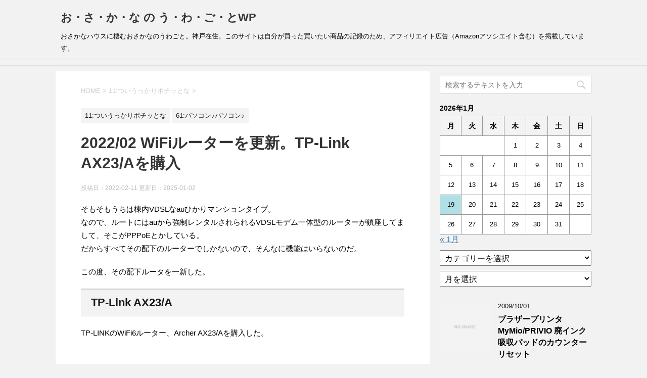

--- FILE ---
content_type: text/html; charset=UTF-8
request_url: https://osakanamanbow.work/?p=4443
body_size: 76334
content:
<!DOCTYPE html>
<!--[if lt IE 7]>
<html class="ie6" lang="ja"> <![endif]-->
<!--[if IE 7]>
<html class="i7" lang="ja"> <![endif]-->
<!--[if IE 8]>
<html class="ie" lang="ja"> <![endif]-->
<!--[if gt IE 8]><!-->
<html lang="ja">
	<!--<![endif]-->
	<head prefix="og: http://ogp.me/ns# fb: http://ogp.me/ns/fb# article: http://ogp.me/ns/article#">
		<meta charset="UTF-8" >
		<meta name="viewport" content="width=device-width,initial-scale=1.0,user-scalable=yes">
		<meta name="format-detection" content="telephone=no" >
		
		
		<link rel="alternate" type="application/rss+xml" title="お・さ・か・な の う・わ・ご・とWP RSS Feed" href="https://osakanamanbow.work/feed" />
		<link rel="pingback" href="https://osakanamanbow.work/xmlrpc.php" >
		<!--[if lt IE 9]>
		<script src="https://osakanamanbow.work/wp-content/themes/stinger8/js/html5shiv.js"></script>
		<![endif]-->
				<title>2022/02 WiFiルーターを更新。TP-Link AX23/Aを購入 &#8211; お・さ・か・な の う・わ・ご・とWP</title>
<meta name='robots' content='max-image-preview:large' />
<link rel='dns-prefetch' href='//ajax.googleapis.com' />
<link rel="alternate" title="oEmbed (JSON)" type="application/json+oembed" href="https://osakanamanbow.work/wp-json/oembed/1.0/embed?url=https%3A%2F%2Fosakanamanbow.work%2Farchives%2F4443" />
<link rel="alternate" title="oEmbed (XML)" type="text/xml+oembed" href="https://osakanamanbow.work/wp-json/oembed/1.0/embed?url=https%3A%2F%2Fosakanamanbow.work%2Farchives%2F4443&#038;format=xml" />
<style id='wp-img-auto-sizes-contain-inline-css' type='text/css'>
img:is([sizes=auto i],[sizes^="auto," i]){contain-intrinsic-size:3000px 1500px}
/*# sourceURL=wp-img-auto-sizes-contain-inline-css */
</style>
<style id='wp-emoji-styles-inline-css' type='text/css'>

	img.wp-smiley, img.emoji {
		display: inline !important;
		border: none !important;
		box-shadow: none !important;
		height: 1em !important;
		width: 1em !important;
		margin: 0 0.07em !important;
		vertical-align: -0.1em !important;
		background: none !important;
		padding: 0 !important;
	}
/*# sourceURL=wp-emoji-styles-inline-css */
</style>
<style id='wp-block-library-inline-css' type='text/css'>
:root{--wp-block-synced-color:#7a00df;--wp-block-synced-color--rgb:122,0,223;--wp-bound-block-color:var(--wp-block-synced-color);--wp-editor-canvas-background:#ddd;--wp-admin-theme-color:#007cba;--wp-admin-theme-color--rgb:0,124,186;--wp-admin-theme-color-darker-10:#006ba1;--wp-admin-theme-color-darker-10--rgb:0,107,160.5;--wp-admin-theme-color-darker-20:#005a87;--wp-admin-theme-color-darker-20--rgb:0,90,135;--wp-admin-border-width-focus:2px}@media (min-resolution:192dpi){:root{--wp-admin-border-width-focus:1.5px}}.wp-element-button{cursor:pointer}:root .has-very-light-gray-background-color{background-color:#eee}:root .has-very-dark-gray-background-color{background-color:#313131}:root .has-very-light-gray-color{color:#eee}:root .has-very-dark-gray-color{color:#313131}:root .has-vivid-green-cyan-to-vivid-cyan-blue-gradient-background{background:linear-gradient(135deg,#00d084,#0693e3)}:root .has-purple-crush-gradient-background{background:linear-gradient(135deg,#34e2e4,#4721fb 50%,#ab1dfe)}:root .has-hazy-dawn-gradient-background{background:linear-gradient(135deg,#faaca8,#dad0ec)}:root .has-subdued-olive-gradient-background{background:linear-gradient(135deg,#fafae1,#67a671)}:root .has-atomic-cream-gradient-background{background:linear-gradient(135deg,#fdd79a,#004a59)}:root .has-nightshade-gradient-background{background:linear-gradient(135deg,#330968,#31cdcf)}:root .has-midnight-gradient-background{background:linear-gradient(135deg,#020381,#2874fc)}:root{--wp--preset--font-size--normal:16px;--wp--preset--font-size--huge:42px}.has-regular-font-size{font-size:1em}.has-larger-font-size{font-size:2.625em}.has-normal-font-size{font-size:var(--wp--preset--font-size--normal)}.has-huge-font-size{font-size:var(--wp--preset--font-size--huge)}.has-text-align-center{text-align:center}.has-text-align-left{text-align:left}.has-text-align-right{text-align:right}.has-fit-text{white-space:nowrap!important}#end-resizable-editor-section{display:none}.aligncenter{clear:both}.items-justified-left{justify-content:flex-start}.items-justified-center{justify-content:center}.items-justified-right{justify-content:flex-end}.items-justified-space-between{justify-content:space-between}.screen-reader-text{border:0;clip-path:inset(50%);height:1px;margin:-1px;overflow:hidden;padding:0;position:absolute;width:1px;word-wrap:normal!important}.screen-reader-text:focus{background-color:#ddd;clip-path:none;color:#444;display:block;font-size:1em;height:auto;left:5px;line-height:normal;padding:15px 23px 14px;text-decoration:none;top:5px;width:auto;z-index:100000}html :where(.has-border-color){border-style:solid}html :where([style*=border-top-color]){border-top-style:solid}html :where([style*=border-right-color]){border-right-style:solid}html :where([style*=border-bottom-color]){border-bottom-style:solid}html :where([style*=border-left-color]){border-left-style:solid}html :where([style*=border-width]){border-style:solid}html :where([style*=border-top-width]){border-top-style:solid}html :where([style*=border-right-width]){border-right-style:solid}html :where([style*=border-bottom-width]){border-bottom-style:solid}html :where([style*=border-left-width]){border-left-style:solid}html :where(img[class*=wp-image-]){height:auto;max-width:100%}:where(figure){margin:0 0 1em}html :where(.is-position-sticky){--wp-admin--admin-bar--position-offset:var(--wp-admin--admin-bar--height,0px)}@media screen and (max-width:600px){html :where(.is-position-sticky){--wp-admin--admin-bar--position-offset:0px}}

/*# sourceURL=wp-block-library-inline-css */
</style><style id='wp-block-heading-inline-css' type='text/css'>
h1:where(.wp-block-heading).has-background,h2:where(.wp-block-heading).has-background,h3:where(.wp-block-heading).has-background,h4:where(.wp-block-heading).has-background,h5:where(.wp-block-heading).has-background,h6:where(.wp-block-heading).has-background{padding:1.25em 2.375em}h1.has-text-align-left[style*=writing-mode]:where([style*=vertical-lr]),h1.has-text-align-right[style*=writing-mode]:where([style*=vertical-rl]),h2.has-text-align-left[style*=writing-mode]:where([style*=vertical-lr]),h2.has-text-align-right[style*=writing-mode]:where([style*=vertical-rl]),h3.has-text-align-left[style*=writing-mode]:where([style*=vertical-lr]),h3.has-text-align-right[style*=writing-mode]:where([style*=vertical-rl]),h4.has-text-align-left[style*=writing-mode]:where([style*=vertical-lr]),h4.has-text-align-right[style*=writing-mode]:where([style*=vertical-rl]),h5.has-text-align-left[style*=writing-mode]:where([style*=vertical-lr]),h5.has-text-align-right[style*=writing-mode]:where([style*=vertical-rl]),h6.has-text-align-left[style*=writing-mode]:where([style*=vertical-lr]),h6.has-text-align-right[style*=writing-mode]:where([style*=vertical-rl]){rotate:180deg}
/*# sourceURL=https://osakanamanbow.work/wp-includes/blocks/heading/style.min.css */
</style>
<style id='wp-block-paragraph-inline-css' type='text/css'>
.is-small-text{font-size:.875em}.is-regular-text{font-size:1em}.is-large-text{font-size:2.25em}.is-larger-text{font-size:3em}.has-drop-cap:not(:focus):first-letter{float:left;font-size:8.4em;font-style:normal;font-weight:100;line-height:.68;margin:.05em .1em 0 0;text-transform:uppercase}body.rtl .has-drop-cap:not(:focus):first-letter{float:none;margin-left:.1em}p.has-drop-cap.has-background{overflow:hidden}:root :where(p.has-background){padding:1.25em 2.375em}:where(p.has-text-color:not(.has-link-color)) a{color:inherit}p.has-text-align-left[style*="writing-mode:vertical-lr"],p.has-text-align-right[style*="writing-mode:vertical-rl"]{rotate:180deg}
/*# sourceURL=https://osakanamanbow.work/wp-includes/blocks/paragraph/style.min.css */
</style>
<style id='global-styles-inline-css' type='text/css'>
:root{--wp--preset--aspect-ratio--square: 1;--wp--preset--aspect-ratio--4-3: 4/3;--wp--preset--aspect-ratio--3-4: 3/4;--wp--preset--aspect-ratio--3-2: 3/2;--wp--preset--aspect-ratio--2-3: 2/3;--wp--preset--aspect-ratio--16-9: 16/9;--wp--preset--aspect-ratio--9-16: 9/16;--wp--preset--color--black: #000000;--wp--preset--color--cyan-bluish-gray: #abb8c3;--wp--preset--color--white: #ffffff;--wp--preset--color--pale-pink: #f78da7;--wp--preset--color--vivid-red: #cf2e2e;--wp--preset--color--luminous-vivid-orange: #ff6900;--wp--preset--color--luminous-vivid-amber: #fcb900;--wp--preset--color--light-green-cyan: #7bdcb5;--wp--preset--color--vivid-green-cyan: #00d084;--wp--preset--color--pale-cyan-blue: #8ed1fc;--wp--preset--color--vivid-cyan-blue: #0693e3;--wp--preset--color--vivid-purple: #9b51e0;--wp--preset--gradient--vivid-cyan-blue-to-vivid-purple: linear-gradient(135deg,rgb(6,147,227) 0%,rgb(155,81,224) 100%);--wp--preset--gradient--light-green-cyan-to-vivid-green-cyan: linear-gradient(135deg,rgb(122,220,180) 0%,rgb(0,208,130) 100%);--wp--preset--gradient--luminous-vivid-amber-to-luminous-vivid-orange: linear-gradient(135deg,rgb(252,185,0) 0%,rgb(255,105,0) 100%);--wp--preset--gradient--luminous-vivid-orange-to-vivid-red: linear-gradient(135deg,rgb(255,105,0) 0%,rgb(207,46,46) 100%);--wp--preset--gradient--very-light-gray-to-cyan-bluish-gray: linear-gradient(135deg,rgb(238,238,238) 0%,rgb(169,184,195) 100%);--wp--preset--gradient--cool-to-warm-spectrum: linear-gradient(135deg,rgb(74,234,220) 0%,rgb(151,120,209) 20%,rgb(207,42,186) 40%,rgb(238,44,130) 60%,rgb(251,105,98) 80%,rgb(254,248,76) 100%);--wp--preset--gradient--blush-light-purple: linear-gradient(135deg,rgb(255,206,236) 0%,rgb(152,150,240) 100%);--wp--preset--gradient--blush-bordeaux: linear-gradient(135deg,rgb(254,205,165) 0%,rgb(254,45,45) 50%,rgb(107,0,62) 100%);--wp--preset--gradient--luminous-dusk: linear-gradient(135deg,rgb(255,203,112) 0%,rgb(199,81,192) 50%,rgb(65,88,208) 100%);--wp--preset--gradient--pale-ocean: linear-gradient(135deg,rgb(255,245,203) 0%,rgb(182,227,212) 50%,rgb(51,167,181) 100%);--wp--preset--gradient--electric-grass: linear-gradient(135deg,rgb(202,248,128) 0%,rgb(113,206,126) 100%);--wp--preset--gradient--midnight: linear-gradient(135deg,rgb(2,3,129) 0%,rgb(40,116,252) 100%);--wp--preset--font-size--small: 13px;--wp--preset--font-size--medium: 20px;--wp--preset--font-size--large: 36px;--wp--preset--font-size--x-large: 42px;--wp--preset--spacing--20: 0.44rem;--wp--preset--spacing--30: 0.67rem;--wp--preset--spacing--40: 1rem;--wp--preset--spacing--50: 1.5rem;--wp--preset--spacing--60: 2.25rem;--wp--preset--spacing--70: 3.38rem;--wp--preset--spacing--80: 5.06rem;--wp--preset--shadow--natural: 6px 6px 9px rgba(0, 0, 0, 0.2);--wp--preset--shadow--deep: 12px 12px 50px rgba(0, 0, 0, 0.4);--wp--preset--shadow--sharp: 6px 6px 0px rgba(0, 0, 0, 0.2);--wp--preset--shadow--outlined: 6px 6px 0px -3px rgb(255, 255, 255), 6px 6px rgb(0, 0, 0);--wp--preset--shadow--crisp: 6px 6px 0px rgb(0, 0, 0);}:where(.is-layout-flex){gap: 0.5em;}:where(.is-layout-grid){gap: 0.5em;}body .is-layout-flex{display: flex;}.is-layout-flex{flex-wrap: wrap;align-items: center;}.is-layout-flex > :is(*, div){margin: 0;}body .is-layout-grid{display: grid;}.is-layout-grid > :is(*, div){margin: 0;}:where(.wp-block-columns.is-layout-flex){gap: 2em;}:where(.wp-block-columns.is-layout-grid){gap: 2em;}:where(.wp-block-post-template.is-layout-flex){gap: 1.25em;}:where(.wp-block-post-template.is-layout-grid){gap: 1.25em;}.has-black-color{color: var(--wp--preset--color--black) !important;}.has-cyan-bluish-gray-color{color: var(--wp--preset--color--cyan-bluish-gray) !important;}.has-white-color{color: var(--wp--preset--color--white) !important;}.has-pale-pink-color{color: var(--wp--preset--color--pale-pink) !important;}.has-vivid-red-color{color: var(--wp--preset--color--vivid-red) !important;}.has-luminous-vivid-orange-color{color: var(--wp--preset--color--luminous-vivid-orange) !important;}.has-luminous-vivid-amber-color{color: var(--wp--preset--color--luminous-vivid-amber) !important;}.has-light-green-cyan-color{color: var(--wp--preset--color--light-green-cyan) !important;}.has-vivid-green-cyan-color{color: var(--wp--preset--color--vivid-green-cyan) !important;}.has-pale-cyan-blue-color{color: var(--wp--preset--color--pale-cyan-blue) !important;}.has-vivid-cyan-blue-color{color: var(--wp--preset--color--vivid-cyan-blue) !important;}.has-vivid-purple-color{color: var(--wp--preset--color--vivid-purple) !important;}.has-black-background-color{background-color: var(--wp--preset--color--black) !important;}.has-cyan-bluish-gray-background-color{background-color: var(--wp--preset--color--cyan-bluish-gray) !important;}.has-white-background-color{background-color: var(--wp--preset--color--white) !important;}.has-pale-pink-background-color{background-color: var(--wp--preset--color--pale-pink) !important;}.has-vivid-red-background-color{background-color: var(--wp--preset--color--vivid-red) !important;}.has-luminous-vivid-orange-background-color{background-color: var(--wp--preset--color--luminous-vivid-orange) !important;}.has-luminous-vivid-amber-background-color{background-color: var(--wp--preset--color--luminous-vivid-amber) !important;}.has-light-green-cyan-background-color{background-color: var(--wp--preset--color--light-green-cyan) !important;}.has-vivid-green-cyan-background-color{background-color: var(--wp--preset--color--vivid-green-cyan) !important;}.has-pale-cyan-blue-background-color{background-color: var(--wp--preset--color--pale-cyan-blue) !important;}.has-vivid-cyan-blue-background-color{background-color: var(--wp--preset--color--vivid-cyan-blue) !important;}.has-vivid-purple-background-color{background-color: var(--wp--preset--color--vivid-purple) !important;}.has-black-border-color{border-color: var(--wp--preset--color--black) !important;}.has-cyan-bluish-gray-border-color{border-color: var(--wp--preset--color--cyan-bluish-gray) !important;}.has-white-border-color{border-color: var(--wp--preset--color--white) !important;}.has-pale-pink-border-color{border-color: var(--wp--preset--color--pale-pink) !important;}.has-vivid-red-border-color{border-color: var(--wp--preset--color--vivid-red) !important;}.has-luminous-vivid-orange-border-color{border-color: var(--wp--preset--color--luminous-vivid-orange) !important;}.has-luminous-vivid-amber-border-color{border-color: var(--wp--preset--color--luminous-vivid-amber) !important;}.has-light-green-cyan-border-color{border-color: var(--wp--preset--color--light-green-cyan) !important;}.has-vivid-green-cyan-border-color{border-color: var(--wp--preset--color--vivid-green-cyan) !important;}.has-pale-cyan-blue-border-color{border-color: var(--wp--preset--color--pale-cyan-blue) !important;}.has-vivid-cyan-blue-border-color{border-color: var(--wp--preset--color--vivid-cyan-blue) !important;}.has-vivid-purple-border-color{border-color: var(--wp--preset--color--vivid-purple) !important;}.has-vivid-cyan-blue-to-vivid-purple-gradient-background{background: var(--wp--preset--gradient--vivid-cyan-blue-to-vivid-purple) !important;}.has-light-green-cyan-to-vivid-green-cyan-gradient-background{background: var(--wp--preset--gradient--light-green-cyan-to-vivid-green-cyan) !important;}.has-luminous-vivid-amber-to-luminous-vivid-orange-gradient-background{background: var(--wp--preset--gradient--luminous-vivid-amber-to-luminous-vivid-orange) !important;}.has-luminous-vivid-orange-to-vivid-red-gradient-background{background: var(--wp--preset--gradient--luminous-vivid-orange-to-vivid-red) !important;}.has-very-light-gray-to-cyan-bluish-gray-gradient-background{background: var(--wp--preset--gradient--very-light-gray-to-cyan-bluish-gray) !important;}.has-cool-to-warm-spectrum-gradient-background{background: var(--wp--preset--gradient--cool-to-warm-spectrum) !important;}.has-blush-light-purple-gradient-background{background: var(--wp--preset--gradient--blush-light-purple) !important;}.has-blush-bordeaux-gradient-background{background: var(--wp--preset--gradient--blush-bordeaux) !important;}.has-luminous-dusk-gradient-background{background: var(--wp--preset--gradient--luminous-dusk) !important;}.has-pale-ocean-gradient-background{background: var(--wp--preset--gradient--pale-ocean) !important;}.has-electric-grass-gradient-background{background: var(--wp--preset--gradient--electric-grass) !important;}.has-midnight-gradient-background{background: var(--wp--preset--gradient--midnight) !important;}.has-small-font-size{font-size: var(--wp--preset--font-size--small) !important;}.has-medium-font-size{font-size: var(--wp--preset--font-size--medium) !important;}.has-large-font-size{font-size: var(--wp--preset--font-size--large) !important;}.has-x-large-font-size{font-size: var(--wp--preset--font-size--x-large) !important;}
/*# sourceURL=global-styles-inline-css */
</style>

<style id='classic-theme-styles-inline-css' type='text/css'>
/*! This file is auto-generated */
.wp-block-button__link{color:#fff;background-color:#32373c;border-radius:9999px;box-shadow:none;text-decoration:none;padding:calc(.667em + 2px) calc(1.333em + 2px);font-size:1.125em}.wp-block-file__button{background:#32373c;color:#fff;text-decoration:none}
/*# sourceURL=/wp-includes/css/classic-themes.min.css */
</style>
<link rel='stylesheet' id='parent-style-css' href='https://osakanamanbow.work/wp-content/themes/stinger8/style.css?ver=6.9' type='text/css' media='all' />
<link rel='stylesheet' id='normalize-css' href='https://osakanamanbow.work/wp-content/themes/stinger8/css/normalize.css?ver=1.5.9' type='text/css' media='all' />
<link rel='stylesheet' id='font-awesome-css' href='https://osakanamanbow.work/wp-content/themes/stinger8/css/fontawesome/css/font-awesome.min.css?ver=4.5.0' type='text/css' media='all' />
<link rel='stylesheet' id='style-css' href='https://osakanamanbow.work/wp-content/themes/stinger8-child/style.css?ver=6.9' type='text/css' media='all' />
<script type="text/javascript" src="//ajax.googleapis.com/ajax/libs/jquery/1.11.3/jquery.min.js?ver=1.11.3" id="jquery-js"></script>
<link rel="https://api.w.org/" href="https://osakanamanbow.work/wp-json/" /><link rel="alternate" title="JSON" type="application/json" href="https://osakanamanbow.work/wp-json/wp/v2/posts/4443" /><link rel="canonical" href="https://osakanamanbow.work/archives/4443" />
<link rel='shortlink' href='https://osakanamanbow.work/?p=4443' />
<meta name="viewport" content="width=device-width,initial-scale=1.0"><link rel="icon" href="https://osakanamanbow.work/wp-content/uploads/2018/07/cropped-Iguana_Costa_Rica-32x32.jpg" sizes="32x32" />
<link rel="icon" href="https://osakanamanbow.work/wp-content/uploads/2018/07/cropped-Iguana_Costa_Rica-192x192.jpg" sizes="192x192" />
<link rel="apple-touch-icon" href="https://osakanamanbow.work/wp-content/uploads/2018/07/cropped-Iguana_Costa_Rica-180x180.jpg" />
<meta name="msapplication-TileImage" content="https://osakanamanbow.work/wp-content/uploads/2018/07/cropped-Iguana_Costa_Rica-270x270.jpg" />
	</head>
	<body class="wp-singular post-template-default single single-post postid-4443 single-format-standard wp-theme-stinger8 wp-child-theme-stinger8-child" >
			<div id="st-ami">
				<div id="wrapper">
				<div id="wrapper-in">
					<header>
						<div id="headbox-bg">
							<div class="clearfix" id="headbox">
								<nav id="s-navi" class="pcnone">
	<dl class="acordion">
		<dt class="trigger">
			<p><span class="op"><i class="fa fa-bars"></i></span></p>
		</dt>

		<dd class="acordion_tree">
						<div class="menu"></div>
			<div class="clear"></div>

		</dd>
	</dl>
</nav>
									<div id="header-l">
									<!-- ロゴ又はブログ名 -->
									<p class="sitename">
										<a href="https://osakanamanbow.work/">
											お・さ・か・な の う・わ・ご・とWP										</a>
									</p>
									<!-- ロゴ又はブログ名ここまで -->
									<!-- キャプション -->
																			<p class="descr">
											おさかなハウスに棲むおさかなのうわごと。神戸在住。このサイトは自分が買った買いたい商品の記録のため、アフィリエイト広告（Amazonアソシエイト含む）を掲載しています。										</p>
																		</div><!-- /#header-l -->

							</div><!-- /#headbox-bg -->
						</div><!-- /#headbox clearfix -->

						<div id="gazou-wide">
										<div id="st-menubox">
			<div id="st-menuwide">
				<nav class="menu"></nav>
			</div>
		</div>
	
							
						</div>
						<!-- /gazou -->

					</header>
					<div id="content-w">
<div id="content" class="clearfix">
	<div id="contentInner">

		<div class="st-main">

			<!-- ぱんくず -->
			<section id="breadcrumb">
			<ol itemscope itemtype="http://schema.org/BreadcrumbList">
					 <li itemprop="itemListElement" itemscope
      itemtype="http://schema.org/ListItem"><a href="https://osakanamanbow.work" itemprop="item"><span itemprop="name">HOME</span></a> > <meta itemprop="position" content="1" /></li>
									<li itemprop="itemListElement" itemscope
      itemtype="http://schema.org/ListItem"><a href="https://osakanamanbow.work/archives/category/%e3%81%a4%e3%81%84%e3%81%86%e3%81%a3%e3%81%8b%e3%82%8a%e3%83%9d%e3%83%81%e3%83%83%e3%81%a8%e3%81%aa" itemprop="item">
					<span itemprop="name">11:ついうっかりポチッとな</span> </a> &gt;<meta itemprop="position" content="2" /></li> 
							</ol>
			</section>
			<!--/ ぱんくず -->

			<div id="post-4443" class="st-post post-4443 post type-post status-publish format-standard hentry category-5 category-25 tag-366">
				<article>
					<!--ループ開始 -->
										
										<p class="st-catgroup">
					<a href="https://osakanamanbow.work/archives/category/%e3%81%a4%e3%81%84%e3%81%86%e3%81%a3%e3%81%8b%e3%82%8a%e3%83%9d%e3%83%81%e3%83%83%e3%81%a8%e3%81%aa" title="View all posts in 11:ついうっかりポチッとな" rel="category tag"><span class="catname st-catid5">11:ついうっかりポチッとな</span></a> <a href="https://osakanamanbow.work/archives/category/60%e3%81%82%e3%81%82%e3%81%a3%e3%82%b9%e3%82%af%e3%83%ab%e3%83%89%e3%81%95%e3%81%be%e3%81%a3/%e3%83%91%e3%82%bd%e3%82%b3%e3%83%b3%e2%99%aa%e3%83%91%e3%82%bd%e3%82%b3%e3%83%b3%e2%99%aa" title="View all posts in 61:パソコン♪パソコン♪" rel="category tag"><span class="catname st-catid25">61:パソコン♪パソコン♪</span></a>					</p>
									

					<h1 class="entry-title">2022/02 WiFiルーターを更新。TP-Link AX23/Aを購入</h1>

					<div class="blogbox">
						<p><span class="kdate">
															投稿日：2022-02-11								更新日：<time class="updated" datetime="2025-01-02T20:12:34+0900">2025-01-02</time>
													</span></p>
					</div>

					<div class="mainbox">
							<div class="entry-content">
								
<p>そもそもうちは棟内VDSLなauひかりマンションタイプ。<br>なので、ルートにはauから強制レンタルされられるVDSLモデム一体型のルーターが鎮座してまして、そこがPPPoEとかしている。<br>だからすべてその配下のルーターでしかないので、そんなに機能はいらないのだ。</p>



<p>この度、その配下ルータを一新した。</p>



<h2 class="wp-block-heading" id="tp-link-ax23-a">TP-Link AX23/A</h2>



<p>TP-LINKのWiFi6ルーター、Archer AX23/Aを購入した。</p>



<iframe style="width:120px;height:240px;" marginwidth="0" marginheight="0" scrolling="no" frameborder="0" src="//rcm-fe.amazon-adsystem.com/e/cm?lt1=_blank&#038;bc1=000000&#038;IS2=1&#038;bg1=FFFFFF&#038;fc1=000000&#038;lc1=0000FF&#038;t=osakanasunfis-22&#038;language=ja_JP&#038;o=9&#038;p=8&#038;l=as4&#038;m=amazon&#038;f=ifr&#038;ref=as_ss_li_til&#038;asins=B09JJKDKJT&#038;linkId=1bb778b596e95ebe4d81b53cec639f86"></iframe>



<p>\7800の10%offで\7020で購入。2022/02発売開始？　そんな新しい製品買うなんて珍しい。</p>



<p>AX1800規格 (5GHz:1201Mbps (802.11ax)、2.4GHz:574Mbps(802.11ax))なWiFi6ルーター。OneMesh対応。</p>



<p>1年ほど前までは、NEC Aterm WF300HPをメインで動かしていて、特に不満はなかったんだが、この子、最新ファームウェアが供給されないようになったので、とりあえず外した。</p>



<h2 class="wp-block-heading" id="tp-link-re200">TP-Link RE200</h2>



<p>そのあとは、2020/11に買ったTP-LINKのRE200（本来は中継器）がメインで動いていた。<br>商品名はAC750なのかRE200なのかどっちなんだ。<br>Tetherアプリ上ではRE200としか名乗らないので、RE200が本名なんだろうな。</p>



<iframe style="width:120px;height:240px;" marginwidth="0" marginheight="0" scrolling="no" frameborder="0" src="//rcm-fe.amazon-adsystem.com/e/cm?lt1=_blank&#038;bc1=000000&#038;IS2=1&#038;bg1=FFFFFF&#038;fc1=000000&#038;lc1=0000FF&#038;t=osakanasunfis-22&#038;language=ja_JP&#038;o=9&#038;p=8&#038;l=as4&#038;m=amazon&#038;f=ifr&#038;ref=as_ss_li_til&#038;asins=B01FLJDZPQ&#038;linkId=9e2f7e172632d7191aeaf527ebec2050"></iframe>



<p>この子、一応、Wi-Fi5なんですよ。だからサブとしてはまだ使えるんだよね。<br>OneMeshも対応しているんで、この子は今回はAX-23/Aのメッシュ内に入れちゃう。</p>



<p>ついでに隣の部屋に有線LANを這わせて、底につなげて電波をまき散らしている悪名高き au HOME SPOT CUBE を廃止だー。</p>



<p>というわけで、我が家はメッシュWiFiな環境になりました。<br>2.4Gも5Gも、メインもサブも、SSIDやらが共通で、まあまあ快適です。</p>
							</div>
						<div class="adbox">

				
	
							
	</div>
		
							
					</div><!-- .mainboxここまで -->
	
							<div class="sns">
	<ul class="clearfix">
		<!--ツイートボタン-->
		<li class="twitter"> 
		<a onclick="window.open('//twitter.com/intent/tweet?url=https%3A%2F%2Fosakanamanbow.work%2Farchives%2F4443&text=2022%2F02+WiFi%E3%83%AB%E3%83%BC%E3%82%BF%E3%83%BC%E3%82%92%E6%9B%B4%E6%96%B0%E3%80%82TP-Link+AX23%2FA%E3%82%92%E8%B3%BC%E5%85%A5&tw_p=tweetbutton', '', 'width=500,height=450'); return false;"><i class="fa fa-twitter"></i><span class="snstext " >Twitter</span></a>
		</li>

		<!--Facebookボタン-->      
		<li class="facebook">
		<a href="//www.facebook.com/sharer.php?src=bm&u=https%3A%2F%2Fosakanamanbow.work%2Farchives%2F4443&t=2022%2F02+WiFi%E3%83%AB%E3%83%BC%E3%82%BF%E3%83%BC%E3%82%92%E6%9B%B4%E6%96%B0%E3%80%82TP-Link+AX23%2FA%E3%82%92%E8%B3%BC%E5%85%A5" target="_blank"><i class="fa fa-facebook"></i><span class="snstext " >Facebook</span>
		</a>
		</li>

		<!--Google+1ボタン-->
		<li class="googleplus">
		<a href="https://plus.google.com/share?url=https%3A%2F%2Fosakanamanbow.work%2Farchives%2F4443" target="_blank"><i class="fa fa-google-plus"></i><span class="snstext " >Google+</span></a>
		</li>

		<!--ポケットボタン-->      
		<li class="pocket">
		<a onclick="window.open('//getpocket.com/edit?url=https%3A%2F%2Fosakanamanbow.work%2Farchives%2F4443&title=2022%2F02+WiFi%E3%83%AB%E3%83%BC%E3%82%BF%E3%83%BC%E3%82%92%E6%9B%B4%E6%96%B0%E3%80%82TP-Link+AX23%2FA%E3%82%92%E8%B3%BC%E5%85%A5', '', 'width=500,height=350'); return false;"><i class="fa fa-get-pocket"></i><span class="snstext " >Pocket</span></a></li>

		<!--はてブボタン-->  
		<li class="hatebu">       
			<a href="//b.hatena.ne.jp/entry/https://osakanamanbow.work/archives/4443" class="hatena-bookmark-button" data-hatena-bookmark-layout="simple" title="2022/02 WiFiルーターを更新。TP-Link AX23/Aを購入"><span style="font-weight:bold" class="fa-hatena">B!</span><span class="snstext " >はてブ</span>
			</a><script type="text/javascript" src="//b.st-hatena.com/js/bookmark_button.js" charset="utf-8" async="async"></script>

		</li>

		<!--LINEボタン-->   
		<li class="line">
		<a href="//line.me/R/msg/text/?2022%2F02+WiFi%E3%83%AB%E3%83%BC%E3%82%BF%E3%83%BC%E3%82%92%E6%9B%B4%E6%96%B0%E3%80%82TP-Link+AX23%2FA%E3%82%92%E8%B3%BC%E5%85%A5%0Ahttps%3A%2F%2Fosakanamanbow.work%2Farchives%2F4443" target="_blank"><i class="fa fa-comment" aria-hidden="true"></i><span class="snstext" >LINE</span></a>
		</li>     
	</ul>

	</div> 

						<p class="tagst">
							<i class="fa fa-folder-open-o" aria-hidden="true"></i>-<a href="https://osakanamanbow.work/archives/category/%e3%81%a4%e3%81%84%e3%81%86%e3%81%a3%e3%81%8b%e3%82%8a%e3%83%9d%e3%83%81%e3%83%83%e3%81%a8%e3%81%aa" rel="category tag">11:ついうっかりポチッとな</a>, <a href="https://osakanamanbow.work/archives/category/60%e3%81%82%e3%81%82%e3%81%a3%e3%82%b9%e3%82%af%e3%83%ab%e3%83%89%e3%81%95%e3%81%be%e3%81%a3/%e3%83%91%e3%82%bd%e3%82%b3%e3%83%b3%e2%99%aa%e3%83%91%e3%82%bd%e3%82%b3%e3%83%b3%e2%99%aa" rel="category tag">61:パソコン♪パソコン♪</a><br/>
							<i class="fa fa-tags"></i>-<a href="https://osakanamanbow.work/archives/tag/%e3%83%ab%e3%83%bc%e3%82%bf%e3%83%bc" rel="tag">ルーター</a>						</p>

					<p>執筆者：<a href="https://osakanamanbow.work/archives/author/osakana" title="osakanamanbow の投稿" rel="author">osakanamanbow</a></p>


										<!--ループ終了-->
			</article>

					<div class="st-aside">

						<hr class="hrcss" />
<div id="comments">
     	<div id="respond" class="comment-respond">
		<p id="st-reply-title" class="comment-reply-title">comment <small><a rel="nofollow" id="cancel-comment-reply-link" href="/?p=4443#respond" style="display:none;">コメントをキャンセル</a></small></p><form action="https://osakanamanbow.work/wp-comments-post.php" method="post" id="commentform" class="comment-form"><p class="comment-notes"><span id="email-notes">メールアドレスが公開されることはありません。</span> <span class="required-field-message"><span class="required">※</span> が付いている欄は必須項目です</span></p><p class="comment-form-comment"><label for="comment">コメント <span class="required">※</span></label> <textarea id="comment" name="comment" cols="45" rows="8" maxlength="65525" required="required"></textarea></p><p class="comment-form-author"><label for="author">名前 <span class="required">※</span></label> <input id="author" name="author" type="text" value="" size="30" maxlength="245" autocomplete="name" required="required" /></p>
<p class="comment-form-email"><label for="email">メール <span class="required">※</span></label> <input id="email" name="email" type="text" value="" size="30" maxlength="100" aria-describedby="email-notes" autocomplete="email" required="required" /></p>
<p class="comment-form-url"><label for="url">サイト</label> <input id="url" name="url" type="text" value="" size="30" maxlength="200" autocomplete="url" /></p>
<p class="form-submit"><input name="submit" type="submit" id="submit" class="submit" value="コメントを送る" /> <input type='hidden' name='comment_post_ID' value='4443' id='comment_post_ID' />
<input type='hidden' name='comment_parent' id='comment_parent' value='0' />
</p><p style="display: none;"><input type="hidden" id="akismet_comment_nonce" name="akismet_comment_nonce" value="5912564eb7" /></p><p style="display: none !important;" class="akismet-fields-container" data-prefix="ak_"><label>&#916;<textarea name="ak_hp_textarea" cols="45" rows="8" maxlength="100"></textarea></label><input type="hidden" id="ak_js_1" name="ak_js" value="177"/><script>document.getElementById( "ak_js_1" ).setAttribute( "value", ( new Date() ).getTime() );</script></p></form>	</div><!-- #respond -->
	</div>

<!-- END singer -->

						<!--関連記事-->
						<p class="point"><span class="point-in">関連記事</span></p>
<div class="kanren">
							<dl class="clearfix">
				<dt><a href="https://osakanamanbow.work/archives/46">
													<img src="https://osakanamanbow.work/wp-content/themes/stinger8/images/no-img.png" alt="no image" title="no image" width="100" height="100" />
											</a></dt>
				<dd>
					<p class="kanren-t"><a href="https://osakanamanbow.work/archives/46">
							ぷちパンダ根付携帯ストラップ						</a></p>

					<div class="smanone2">
						<p>ぷちパンダ根付携帯ストラップ ↑315円×18個お買い上げ。 でもボクが買い占める前に買っちゃだめだぞ。 ～～～～ 買ったはいいが、耐久性とかわいさを天秤に掛けたら（両方とも同じ皿に載せる）実用には耐 &#8230; </p>
					</div>
				</dd>
			</dl>
					<dl class="clearfix">
				<dt><a href="https://osakanamanbow.work/archives/54">
													<img src="https://osakanamanbow.work/wp-content/themes/stinger8/images/no-img.png" alt="no image" title="no image" width="100" height="100" />
											</a></dt>
				<dd>
					<p class="kanren-t"><a href="https://osakanamanbow.work/archives/54">
							保温弁当箱						</a></p>

					<div class="smanone2">
						<p>カインズ西神南に行ったら、こんなのが1880円で売っていた。 常々妻のご要望であったので、1分ほど長考したが、買ってしまった。 レジで1480円と打たれたのに気づいたのは、家に帰ってからだ。 象印 保 &#8230; </p>
					</div>
				</dd>
			</dl>
					<dl class="clearfix">
				<dt><a href="https://osakanamanbow.work/archives/58">
													<img src="https://osakanamanbow.work/wp-content/themes/stinger8/images/no-img.png" alt="no image" title="no image" width="100" height="100" />
											</a></dt>
				<dd>
					<p class="kanren-t"><a href="https://osakanamanbow.work/archives/58">
							Vista：複数のネットワークが存在してネット接続不可						</a></p>

					<div class="smanone2">
						<p>たまには職場の事を書いてみよう。 いま職場のPCが入替え時期となっていて、その作業に追われている。 （実はデータベースも入替えの時期で、その準備で大変暇である） 4台あるWin98機をVista×1、 &#8230; </p>
					</div>
				</dd>
			</dl>
					<dl class="clearfix">
				<dt><a href="https://osakanamanbow.work/archives/59">
													<img src="https://osakanamanbow.work/wp-content/themes/stinger8/images/no-img.png" alt="no image" title="no image" width="100" height="100" />
											</a></dt>
				<dd>
					<p class="kanren-t"><a href="https://osakanamanbow.work/archives/59">
							ドットコムマスター★★2009を取得してしまった						</a></p>

					<div class="smanone2">
						<p>洒落で受けた、「ドットコムマスター★★2009」に合格してしまった。 とはいえ、ものすごく付け焼き刃なので、本日この試験を受けても不合格間違い無し。 これは、NTTコミュニケーションズが認定するインタ &#8230; </p>
					</div>
				</dd>
			</dl>
					<dl class="clearfix">
				<dt><a href="https://osakanamanbow.work/archives/61">
													<img src="https://osakanamanbow.work/wp-content/themes/stinger8/images/no-img.png" alt="no image" title="no image" width="100" height="100" />
											</a></dt>
				<dd>
					<p class="kanren-t"><a href="https://osakanamanbow.work/archives/61">
							2009/08 炊飯器 象印 NP-LB10 を\38,800で購入						</a></p>

					<div class="smanone2">
						<p>7/23掲載分の改定である。家の炊飯器はマイコン炊飯器で、ボクは味音痴だからよーわからんのだが、妻が圧力IHが欲しい欲しいとノタマウ。したがって、探してみた。これが良さそうだ。これは最上位機種。象印  &#8230; </p>
					</div>
				</dd>
			</dl>
				</div>
						<!--ページナビ-->
						<div class="p-navi clearfix">
							<dl>
																	<dt>PREV</dt>
									<dd>
										<a href="https://osakanamanbow.work/archives/4744">通勤用リュックを購入した話</a>
									</dd>
																									<dt>NEXT</dt>
									<dd>
										<a href="https://osakanamanbow.work/archives/4451">神戸電鉄202203ダイヤ改正</a>
									</dd>
															</dl>
						</div>
					</div><!-- /st-aside -->

			</div>
			<!--/post-->

		</div><!-- /st-main -->
	</div>
	<!-- /#contentInner -->
	<div id="side">
	<div class="st-aside">

					<div class="side-topad">
				<div class="widget_text ad"><p style="display:none">accaii</p><div class="textwidget custom-html-widget"><script src="//accaii.com/osakanamanbow/script.js" async></script><noscript><img src="//accaii.com/osakanamanbow/script?guid=on"></noscript></div></div><div class="ad"><div id="search">
	<form method="get" id="searchform" action="https://osakanamanbow.work/">
		<label class="hidden" for="s">
					</label>
		<input type="text" placeholder="検索するテキストを入力" value="" name="s" id="s" />
		<input type="image" src="https://osakanamanbow.work/wp-content/themes/stinger8/images/search.png" alt="検索" id="searchsubmit" />
	</form>
</div>
<!-- /stinger --> </div><div class="ad"><div id="calendar_wrap" class="calendar_wrap"><table id="wp-calendar" class="wp-calendar-table">
	<caption>2026年1月</caption>
	<thead>
	<tr>
		<th scope="col" aria-label="月曜日">月</th>
		<th scope="col" aria-label="火曜日">火</th>
		<th scope="col" aria-label="水曜日">水</th>
		<th scope="col" aria-label="木曜日">木</th>
		<th scope="col" aria-label="金曜日">金</th>
		<th scope="col" aria-label="土曜日">土</th>
		<th scope="col" aria-label="日曜日">日</th>
	</tr>
	</thead>
	<tbody>
	<tr>
		<td colspan="3" class="pad">&nbsp;</td><td>1</td><td>2</td><td>3</td><td>4</td>
	</tr>
	<tr>
		<td>5</td><td>6</td><td>7</td><td>8</td><td>9</td><td>10</td><td>11</td>
	</tr>
	<tr>
		<td>12</td><td>13</td><td>14</td><td>15</td><td>16</td><td>17</td><td>18</td>
	</tr>
	<tr>
		<td id="today">19</td><td>20</td><td>21</td><td>22</td><td>23</td><td>24</td><td>25</td>
	</tr>
	<tr>
		<td>26</td><td>27</td><td>28</td><td>29</td><td>30</td><td>31</td>
		<td class="pad" colspan="1">&nbsp;</td>
	</tr>
	</tbody>
	</table><nav aria-label="前と次の月" class="wp-calendar-nav">
		<span class="wp-calendar-nav-prev"><a href="https://osakanamanbow.work/archives/date/2026/01">&laquo; 1月</a></span>
		<span class="pad">&nbsp;</span>
		<span class="wp-calendar-nav-next">&nbsp;</span>
	</nav></div></div><div class="ad"><p style="display:none">カテゴリー</p><form action="https://osakanamanbow.work" method="get"><label class="screen-reader-text" for="cat">カテゴリー</label><select  name='cat' id='cat' class='postform'>
	<option value='-1'>カテゴリーを選択</option>
	<option class="level-0" value="2">01:水の流れに身を任せ&nbsp;&nbsp;(31)</option>
	<option class="level-0" value="3">02:あんた、絶対バカ&nbsp;&nbsp;(29)</option>
	<option class="level-0" value="4">03:休むに似たり&nbsp;&nbsp;(68)</option>
	<option class="level-0" value="5">11:ついうっかりポチッとな&nbsp;&nbsp;(169)</option>
	<option class="level-0" value="6">12:それは甘いか美味しいか&nbsp;&nbsp;(31)</option>
	<option class="level-0" value="353">13:資産形成覚書&nbsp;&nbsp;(4)</option>
	<option class="level-0" value="7">16:びよういん！違います、病院です。&nbsp;&nbsp;(25)</option>
	<option class="level-0" value="8">20:レンジャー！違います、レジャーです。&nbsp;&nbsp;(73)</option>
	<option class="level-1" value="9">&nbsp;&nbsp;&nbsp;22:フィッシングですが詐欺ではありません。&nbsp;&nbsp;(8)</option>
	<option class="level-1" value="10">&nbsp;&nbsp;&nbsp;23:危険がハイキング・ウォーキング&nbsp;&nbsp;(4)</option>
	<option class="level-1" value="11">&nbsp;&nbsp;&nbsp;24:カーシェアリングという選択&nbsp;&nbsp;(43)</option>
	<option class="level-0" value="12">31:神戸！神戸！神戸！&nbsp;&nbsp;(114)</option>
	<option class="level-1" value="280">&nbsp;&nbsp;&nbsp;32:神戸 新長田&nbsp;&nbsp;(2)</option>
	<option class="level-1" value="415">&nbsp;&nbsp;&nbsp;34:明石 大久保&nbsp;&nbsp;(12)</option>
	<option class="level-1" value="279">&nbsp;&nbsp;&nbsp;35:神戸 谷上&nbsp;&nbsp;(46)</option>
	<option class="level-0" value="15">38:大阪！大阪！大阪！&nbsp;&nbsp;(2)</option>
	<option class="level-0" value="13">39:浜松！浜松！浜松！&nbsp;&nbsp;(14)</option>
	<option class="level-0" value="16">40:鉄ちゃんのはしくれ/バスマニアには程遠い&nbsp;&nbsp;(179)</option>
	<option class="level-1" value="17">&nbsp;&nbsp;&nbsp;42:神戸市バス～実はほとんど業務委託&nbsp;&nbsp;(25)</option>
	<option class="level-2" value="296">&nbsp;&nbsp;&nbsp;&nbsp;&nbsp;&nbsp;421：神戸市バス（ひよどり台）&nbsp;&nbsp;(7)</option>
	<option class="level-1" value="18">&nbsp;&nbsp;&nbsp;43:神姫バス ～風神花姫～&nbsp;&nbsp;(44)</option>
	<option class="level-1" value="19">&nbsp;&nbsp;&nbsp;44:JR神戸線&nbsp;&nbsp;(23)</option>
	<option class="level-1" value="84">&nbsp;&nbsp;&nbsp;45:北神急行/神戸市営地下鉄/神戸電鉄&nbsp;&nbsp;(29)</option>
	<option class="level-2" value="291">&nbsp;&nbsp;&nbsp;&nbsp;&nbsp;&nbsp;特集:北神急行市営化（2020/06/01）&nbsp;&nbsp;(10)</option>
	<option class="level-1" value="490">&nbsp;&nbsp;&nbsp;46:阪神高速／西日本高速／本四高速&nbsp;&nbsp;(1)</option>
	<option class="level-0" value="414">50:漁礁整備記&nbsp;&nbsp;(177)</option>
	<option class="level-1" value="20">&nbsp;&nbsp;&nbsp;51:なんとか工務店&nbsp;&nbsp;(51)</option>
	<option class="level-1" value="21">&nbsp;&nbsp;&nbsp;52:ここは植物園かジャングルか&nbsp;&nbsp;(41)</option>
	<option class="level-1" value="22">&nbsp;&nbsp;&nbsp;53:水族園とはこれいかに&nbsp;&nbsp;(41)</option>
	<option class="level-1" value="23">&nbsp;&nbsp;&nbsp;54:動物園じゃないんだから&nbsp;&nbsp;(3)</option>
	<option class="level-1" value="392">&nbsp;&nbsp;&nbsp;56:ぴかちゅうの仲間たち&nbsp;&nbsp;(42)</option>
	<option class="level-0" value="303">60:ああっスクルドさまっ&nbsp;&nbsp;(239)</option>
	<option class="level-1" value="24">&nbsp;&nbsp;&nbsp;60:いろんなエサ代を稼ぐ手段&nbsp;&nbsp;(36)</option>
	<option class="level-1" value="25">&nbsp;&nbsp;&nbsp;61:パソコン♪パソコン♪&nbsp;&nbsp;(115)</option>
	<option class="level-1" value="26">&nbsp;&nbsp;&nbsp;62:携帯では何を携帯しているか分からない&nbsp;&nbsp;(58)</option>
	<option class="level-1" value="27">&nbsp;&nbsp;&nbsp;63:テレビはアンテナで受信すればいい！&nbsp;&nbsp;(11)</option>
	<option class="level-1" value="28">&nbsp;&nbsp;&nbsp;64:ゴジラの親友、それはカメラ&nbsp;&nbsp;(11)</option>
	<option class="level-1" value="302">&nbsp;&nbsp;&nbsp;65:電動アシスト自転車&nbsp;&nbsp;(13)</option>
	<option class="level-1" value="486">&nbsp;&nbsp;&nbsp;66:DELICA MINI&nbsp;&nbsp;(12)</option>
	<option class="level-0" value="344">71:公僕とは言うものの&nbsp;&nbsp;(3)</option>
	<option class="level-0" value="14">特集：2011東北関東大震災&nbsp;&nbsp;(12)</option>
</select>
</form><script type="text/javascript">
/* <![CDATA[ */

( ( dropdownId ) => {
	const dropdown = document.getElementById( dropdownId );
	function onSelectChange() {
		setTimeout( () => {
			if ( 'escape' === dropdown.dataset.lastkey ) {
				return;
			}
			if ( dropdown.value && parseInt( dropdown.value ) > 0 && dropdown instanceof HTMLSelectElement ) {
				dropdown.parentElement.submit();
			}
		}, 250 );
	}
	function onKeyUp( event ) {
		if ( 'Escape' === event.key ) {
			dropdown.dataset.lastkey = 'escape';
		} else {
			delete dropdown.dataset.lastkey;
		}
	}
	function onClick() {
		delete dropdown.dataset.lastkey;
	}
	dropdown.addEventListener( 'keyup', onKeyUp );
	dropdown.addEventListener( 'click', onClick );
	dropdown.addEventListener( 'change', onSelectChange );
})( "cat" );

//# sourceURL=WP_Widget_Categories%3A%3Awidget
/* ]]> */
</script>
</div><div class="ad"><p style="display:none">アーカイブ</p>		<label class="screen-reader-text" for="archives-dropdown-4">アーカイブ</label>
		<select id="archives-dropdown-4" name="archive-dropdown">
			
			<option value="">月を選択</option>
				<option value='https://osakanamanbow.work/archives/date/2026/01'> 2026年1月 &nbsp;(12)</option>
	<option value='https://osakanamanbow.work/archives/date/2025/12'> 2025年12月 &nbsp;(5)</option>
	<option value='https://osakanamanbow.work/archives/date/2025/11'> 2025年11月 &nbsp;(2)</option>
	<option value='https://osakanamanbow.work/archives/date/2025/10'> 2025年10月 &nbsp;(2)</option>
	<option value='https://osakanamanbow.work/archives/date/2025/09'> 2025年9月 &nbsp;(10)</option>
	<option value='https://osakanamanbow.work/archives/date/2025/08'> 2025年8月 &nbsp;(6)</option>
	<option value='https://osakanamanbow.work/archives/date/2025/07'> 2025年7月 &nbsp;(3)</option>
	<option value='https://osakanamanbow.work/archives/date/2025/06'> 2025年6月 &nbsp;(9)</option>
	<option value='https://osakanamanbow.work/archives/date/2025/05'> 2025年5月 &nbsp;(3)</option>
	<option value='https://osakanamanbow.work/archives/date/2025/04'> 2025年4月 &nbsp;(6)</option>
	<option value='https://osakanamanbow.work/archives/date/2025/03'> 2025年3月 &nbsp;(7)</option>
	<option value='https://osakanamanbow.work/archives/date/2025/02'> 2025年2月 &nbsp;(5)</option>
	<option value='https://osakanamanbow.work/archives/date/2025/01'> 2025年1月 &nbsp;(3)</option>
	<option value='https://osakanamanbow.work/archives/date/2024/12'> 2024年12月 &nbsp;(1)</option>
	<option value='https://osakanamanbow.work/archives/date/2024/11'> 2024年11月 &nbsp;(7)</option>
	<option value='https://osakanamanbow.work/archives/date/2024/10'> 2024年10月 &nbsp;(2)</option>
	<option value='https://osakanamanbow.work/archives/date/2024/09'> 2024年9月 &nbsp;(1)</option>
	<option value='https://osakanamanbow.work/archives/date/2024/08'> 2024年8月 &nbsp;(3)</option>
	<option value='https://osakanamanbow.work/archives/date/2024/07'> 2024年7月 &nbsp;(2)</option>
	<option value='https://osakanamanbow.work/archives/date/2024/06'> 2024年6月 &nbsp;(1)</option>
	<option value='https://osakanamanbow.work/archives/date/2024/04'> 2024年4月 &nbsp;(4)</option>
	<option value='https://osakanamanbow.work/archives/date/2024/03'> 2024年3月 &nbsp;(2)</option>
	<option value='https://osakanamanbow.work/archives/date/2024/01'> 2024年1月 &nbsp;(1)</option>
	<option value='https://osakanamanbow.work/archives/date/2023/12'> 2023年12月 &nbsp;(1)</option>
	<option value='https://osakanamanbow.work/archives/date/2023/11'> 2023年11月 &nbsp;(2)</option>
	<option value='https://osakanamanbow.work/archives/date/2023/10'> 2023年10月 &nbsp;(5)</option>
	<option value='https://osakanamanbow.work/archives/date/2023/09'> 2023年9月 &nbsp;(6)</option>
	<option value='https://osakanamanbow.work/archives/date/2023/08'> 2023年8月 &nbsp;(5)</option>
	<option value='https://osakanamanbow.work/archives/date/2023/07'> 2023年7月 &nbsp;(1)</option>
	<option value='https://osakanamanbow.work/archives/date/2023/06'> 2023年6月 &nbsp;(2)</option>
	<option value='https://osakanamanbow.work/archives/date/2023/05'> 2023年5月 &nbsp;(1)</option>
	<option value='https://osakanamanbow.work/archives/date/2023/04'> 2023年4月 &nbsp;(5)</option>
	<option value='https://osakanamanbow.work/archives/date/2023/03'> 2023年3月 &nbsp;(2)</option>
	<option value='https://osakanamanbow.work/archives/date/2023/02'> 2023年2月 &nbsp;(2)</option>
	<option value='https://osakanamanbow.work/archives/date/2023/01'> 2023年1月 &nbsp;(6)</option>
	<option value='https://osakanamanbow.work/archives/date/2022/12'> 2022年12月 &nbsp;(3)</option>
	<option value='https://osakanamanbow.work/archives/date/2022/11'> 2022年11月 &nbsp;(9)</option>
	<option value='https://osakanamanbow.work/archives/date/2022/10'> 2022年10月 &nbsp;(3)</option>
	<option value='https://osakanamanbow.work/archives/date/2022/09'> 2022年9月 &nbsp;(4)</option>
	<option value='https://osakanamanbow.work/archives/date/2022/08'> 2022年8月 &nbsp;(2)</option>
	<option value='https://osakanamanbow.work/archives/date/2022/07'> 2022年7月 &nbsp;(2)</option>
	<option value='https://osakanamanbow.work/archives/date/2022/06'> 2022年6月 &nbsp;(1)</option>
	<option value='https://osakanamanbow.work/archives/date/2022/04'> 2022年4月 &nbsp;(4)</option>
	<option value='https://osakanamanbow.work/archives/date/2022/03'> 2022年3月 &nbsp;(1)</option>
	<option value='https://osakanamanbow.work/archives/date/2022/02'> 2022年2月 &nbsp;(7)</option>
	<option value='https://osakanamanbow.work/archives/date/2022/01'> 2022年1月 &nbsp;(6)</option>
	<option value='https://osakanamanbow.work/archives/date/2021/12'> 2021年12月 &nbsp;(6)</option>
	<option value='https://osakanamanbow.work/archives/date/2021/11'> 2021年11月 &nbsp;(2)</option>
	<option value='https://osakanamanbow.work/archives/date/2021/10'> 2021年10月 &nbsp;(2)</option>
	<option value='https://osakanamanbow.work/archives/date/2021/09'> 2021年9月 &nbsp;(6)</option>
	<option value='https://osakanamanbow.work/archives/date/2021/08'> 2021年8月 &nbsp;(7)</option>
	<option value='https://osakanamanbow.work/archives/date/2021/07'> 2021年7月 &nbsp;(8)</option>
	<option value='https://osakanamanbow.work/archives/date/2021/06'> 2021年6月 &nbsp;(3)</option>
	<option value='https://osakanamanbow.work/archives/date/2021/05'> 2021年5月 &nbsp;(3)</option>
	<option value='https://osakanamanbow.work/archives/date/2021/04'> 2021年4月 &nbsp;(2)</option>
	<option value='https://osakanamanbow.work/archives/date/2021/03'> 2021年3月 &nbsp;(5)</option>
	<option value='https://osakanamanbow.work/archives/date/2021/02'> 2021年2月 &nbsp;(2)</option>
	<option value='https://osakanamanbow.work/archives/date/2021/01'> 2021年1月 &nbsp;(5)</option>
	<option value='https://osakanamanbow.work/archives/date/2020/12'> 2020年12月 &nbsp;(19)</option>
	<option value='https://osakanamanbow.work/archives/date/2020/11'> 2020年11月 &nbsp;(15)</option>
	<option value='https://osakanamanbow.work/archives/date/2020/10'> 2020年10月 &nbsp;(15)</option>
	<option value='https://osakanamanbow.work/archives/date/2020/09'> 2020年9月 &nbsp;(10)</option>
	<option value='https://osakanamanbow.work/archives/date/2020/08'> 2020年8月 &nbsp;(8)</option>
	<option value='https://osakanamanbow.work/archives/date/2020/07'> 2020年7月 &nbsp;(9)</option>
	<option value='https://osakanamanbow.work/archives/date/2020/06'> 2020年6月 &nbsp;(8)</option>
	<option value='https://osakanamanbow.work/archives/date/2020/05'> 2020年5月 &nbsp;(6)</option>
	<option value='https://osakanamanbow.work/archives/date/2020/04'> 2020年4月 &nbsp;(9)</option>
	<option value='https://osakanamanbow.work/archives/date/2020/03'> 2020年3月 &nbsp;(9)</option>
	<option value='https://osakanamanbow.work/archives/date/2020/02'> 2020年2月 &nbsp;(4)</option>
	<option value='https://osakanamanbow.work/archives/date/2020/01'> 2020年1月 &nbsp;(8)</option>
	<option value='https://osakanamanbow.work/archives/date/2019/12'> 2019年12月 &nbsp;(5)</option>
	<option value='https://osakanamanbow.work/archives/date/2019/11'> 2019年11月 &nbsp;(7)</option>
	<option value='https://osakanamanbow.work/archives/date/2019/10'> 2019年10月 &nbsp;(7)</option>
	<option value='https://osakanamanbow.work/archives/date/2019/09'> 2019年9月 &nbsp;(7)</option>
	<option value='https://osakanamanbow.work/archives/date/2019/08'> 2019年8月 &nbsp;(10)</option>
	<option value='https://osakanamanbow.work/archives/date/2019/07'> 2019年7月 &nbsp;(6)</option>
	<option value='https://osakanamanbow.work/archives/date/2019/06'> 2019年6月 &nbsp;(9)</option>
	<option value='https://osakanamanbow.work/archives/date/2019/05'> 2019年5月 &nbsp;(1)</option>
	<option value='https://osakanamanbow.work/archives/date/2019/04'> 2019年4月 &nbsp;(4)</option>
	<option value='https://osakanamanbow.work/archives/date/2019/03'> 2019年3月 &nbsp;(9)</option>
	<option value='https://osakanamanbow.work/archives/date/2019/02'> 2019年2月 &nbsp;(5)</option>
	<option value='https://osakanamanbow.work/archives/date/2019/01'> 2019年1月 &nbsp;(6)</option>
	<option value='https://osakanamanbow.work/archives/date/2018/12'> 2018年12月 &nbsp;(8)</option>
	<option value='https://osakanamanbow.work/archives/date/2018/11'> 2018年11月 &nbsp;(4)</option>
	<option value='https://osakanamanbow.work/archives/date/2018/10'> 2018年10月 &nbsp;(4)</option>
	<option value='https://osakanamanbow.work/archives/date/2018/09'> 2018年9月 &nbsp;(8)</option>
	<option value='https://osakanamanbow.work/archives/date/2018/08'> 2018年8月 &nbsp;(12)</option>
	<option value='https://osakanamanbow.work/archives/date/2018/07'> 2018年7月 &nbsp;(13)</option>
	<option value='https://osakanamanbow.work/archives/date/2018/06'> 2018年6月 &nbsp;(12)</option>
	<option value='https://osakanamanbow.work/archives/date/2018/05'> 2018年5月 &nbsp;(3)</option>
	<option value='https://osakanamanbow.work/archives/date/2018/04'> 2018年4月 &nbsp;(13)</option>
	<option value='https://osakanamanbow.work/archives/date/2018/03'> 2018年3月 &nbsp;(7)</option>
	<option value='https://osakanamanbow.work/archives/date/2018/02'> 2018年2月 &nbsp;(10)</option>
	<option value='https://osakanamanbow.work/archives/date/2018/01'> 2018年1月 &nbsp;(3)</option>
	<option value='https://osakanamanbow.work/archives/date/2017/12'> 2017年12月 &nbsp;(2)</option>
	<option value='https://osakanamanbow.work/archives/date/2017/11'> 2017年11月 &nbsp;(3)</option>
	<option value='https://osakanamanbow.work/archives/date/2017/10'> 2017年10月 &nbsp;(5)</option>
	<option value='https://osakanamanbow.work/archives/date/2017/09'> 2017年9月 &nbsp;(7)</option>
	<option value='https://osakanamanbow.work/archives/date/2017/08'> 2017年8月 &nbsp;(8)</option>
	<option value='https://osakanamanbow.work/archives/date/2017/07'> 2017年7月 &nbsp;(4)</option>
	<option value='https://osakanamanbow.work/archives/date/2017/06'> 2017年6月 &nbsp;(3)</option>
	<option value='https://osakanamanbow.work/archives/date/2017/05'> 2017年5月 &nbsp;(5)</option>
	<option value='https://osakanamanbow.work/archives/date/2017/04'> 2017年4月 &nbsp;(5)</option>
	<option value='https://osakanamanbow.work/archives/date/2017/03'> 2017年3月 &nbsp;(6)</option>
	<option value='https://osakanamanbow.work/archives/date/2017/02'> 2017年2月 &nbsp;(3)</option>
	<option value='https://osakanamanbow.work/archives/date/2017/01'> 2017年1月 &nbsp;(3)</option>
	<option value='https://osakanamanbow.work/archives/date/2016/12'> 2016年12月 &nbsp;(4)</option>
	<option value='https://osakanamanbow.work/archives/date/2016/11'> 2016年11月 &nbsp;(6)</option>
	<option value='https://osakanamanbow.work/archives/date/2016/10'> 2016年10月 &nbsp;(4)</option>
	<option value='https://osakanamanbow.work/archives/date/2016/09'> 2016年9月 &nbsp;(3)</option>
	<option value='https://osakanamanbow.work/archives/date/2016/08'> 2016年8月 &nbsp;(4)</option>
	<option value='https://osakanamanbow.work/archives/date/2016/07'> 2016年7月 &nbsp;(1)</option>
	<option value='https://osakanamanbow.work/archives/date/2016/06'> 2016年6月 &nbsp;(2)</option>
	<option value='https://osakanamanbow.work/archives/date/2016/05'> 2016年5月 &nbsp;(1)</option>
	<option value='https://osakanamanbow.work/archives/date/2016/04'> 2016年4月 &nbsp;(6)</option>
	<option value='https://osakanamanbow.work/archives/date/2016/03'> 2016年3月 &nbsp;(3)</option>
	<option value='https://osakanamanbow.work/archives/date/2016/02'> 2016年2月 &nbsp;(6)</option>
	<option value='https://osakanamanbow.work/archives/date/2016/01'> 2016年1月 &nbsp;(1)</option>
	<option value='https://osakanamanbow.work/archives/date/2015/12'> 2015年12月 &nbsp;(7)</option>
	<option value='https://osakanamanbow.work/archives/date/2015/11'> 2015年11月 &nbsp;(15)</option>
	<option value='https://osakanamanbow.work/archives/date/2015/10'> 2015年10月 &nbsp;(5)</option>
	<option value='https://osakanamanbow.work/archives/date/2015/09'> 2015年9月 &nbsp;(2)</option>
	<option value='https://osakanamanbow.work/archives/date/2015/07'> 2015年7月 &nbsp;(3)</option>
	<option value='https://osakanamanbow.work/archives/date/2015/04'> 2015年4月 &nbsp;(3)</option>
	<option value='https://osakanamanbow.work/archives/date/2015/03'> 2015年3月 &nbsp;(7)</option>
	<option value='https://osakanamanbow.work/archives/date/2015/02'> 2015年2月 &nbsp;(2)</option>
	<option value='https://osakanamanbow.work/archives/date/2015/01'> 2015年1月 &nbsp;(2)</option>
	<option value='https://osakanamanbow.work/archives/date/2014/12'> 2014年12月 &nbsp;(1)</option>
	<option value='https://osakanamanbow.work/archives/date/2014/11'> 2014年11月 &nbsp;(1)</option>
	<option value='https://osakanamanbow.work/archives/date/2014/09'> 2014年9月 &nbsp;(4)</option>
	<option value='https://osakanamanbow.work/archives/date/2014/08'> 2014年8月 &nbsp;(5)</option>
	<option value='https://osakanamanbow.work/archives/date/2014/06'> 2014年6月 &nbsp;(2)</option>
	<option value='https://osakanamanbow.work/archives/date/2014/05'> 2014年5月 &nbsp;(3)</option>
	<option value='https://osakanamanbow.work/archives/date/2014/04'> 2014年4月 &nbsp;(3)</option>
	<option value='https://osakanamanbow.work/archives/date/2014/02'> 2014年2月 &nbsp;(3)</option>
	<option value='https://osakanamanbow.work/archives/date/2014/01'> 2014年1月 &nbsp;(6)</option>
	<option value='https://osakanamanbow.work/archives/date/2013/12'> 2013年12月 &nbsp;(1)</option>
	<option value='https://osakanamanbow.work/archives/date/2013/11'> 2013年11月 &nbsp;(2)</option>
	<option value='https://osakanamanbow.work/archives/date/2013/10'> 2013年10月 &nbsp;(4)</option>
	<option value='https://osakanamanbow.work/archives/date/2013/09'> 2013年9月 &nbsp;(3)</option>
	<option value='https://osakanamanbow.work/archives/date/2013/08'> 2013年8月 &nbsp;(8)</option>
	<option value='https://osakanamanbow.work/archives/date/2013/07'> 2013年7月 &nbsp;(2)</option>
	<option value='https://osakanamanbow.work/archives/date/2013/06'> 2013年6月 &nbsp;(1)</option>
	<option value='https://osakanamanbow.work/archives/date/2013/05'> 2013年5月 &nbsp;(5)</option>
	<option value='https://osakanamanbow.work/archives/date/2013/04'> 2013年4月 &nbsp;(2)</option>
	<option value='https://osakanamanbow.work/archives/date/2013/03'> 2013年3月 &nbsp;(1)</option>
	<option value='https://osakanamanbow.work/archives/date/2013/02'> 2013年2月 &nbsp;(2)</option>
	<option value='https://osakanamanbow.work/archives/date/2013/01'> 2013年1月 &nbsp;(1)</option>
	<option value='https://osakanamanbow.work/archives/date/2012/12'> 2012年12月 &nbsp;(3)</option>
	<option value='https://osakanamanbow.work/archives/date/2012/11'> 2012年11月 &nbsp;(5)</option>
	<option value='https://osakanamanbow.work/archives/date/2012/10'> 2012年10月 &nbsp;(2)</option>
	<option value='https://osakanamanbow.work/archives/date/2012/09'> 2012年9月 &nbsp;(16)</option>
	<option value='https://osakanamanbow.work/archives/date/2012/08'> 2012年8月 &nbsp;(24)</option>
	<option value='https://osakanamanbow.work/archives/date/2012/07'> 2012年7月 &nbsp;(7)</option>
	<option value='https://osakanamanbow.work/archives/date/2012/06'> 2012年6月 &nbsp;(5)</option>
	<option value='https://osakanamanbow.work/archives/date/2012/04'> 2012年4月 &nbsp;(2)</option>
	<option value='https://osakanamanbow.work/archives/date/2012/03'> 2012年3月 &nbsp;(8)</option>
	<option value='https://osakanamanbow.work/archives/date/2012/02'> 2012年2月 &nbsp;(11)</option>
	<option value='https://osakanamanbow.work/archives/date/2012/01'> 2012年1月 &nbsp;(5)</option>
	<option value='https://osakanamanbow.work/archives/date/2011/12'> 2011年12月 &nbsp;(2)</option>
	<option value='https://osakanamanbow.work/archives/date/2011/11'> 2011年11月 &nbsp;(1)</option>
	<option value='https://osakanamanbow.work/archives/date/2011/10'> 2011年10月 &nbsp;(3)</option>
	<option value='https://osakanamanbow.work/archives/date/2011/09'> 2011年9月 &nbsp;(6)</option>
	<option value='https://osakanamanbow.work/archives/date/2011/08'> 2011年8月 &nbsp;(8)</option>
	<option value='https://osakanamanbow.work/archives/date/2011/07'> 2011年7月 &nbsp;(4)</option>
	<option value='https://osakanamanbow.work/archives/date/2011/06'> 2011年6月 &nbsp;(6)</option>
	<option value='https://osakanamanbow.work/archives/date/2011/05'> 2011年5月 &nbsp;(3)</option>
	<option value='https://osakanamanbow.work/archives/date/2011/04'> 2011年4月 &nbsp;(2)</option>
	<option value='https://osakanamanbow.work/archives/date/2011/03'> 2011年3月 &nbsp;(16)</option>
	<option value='https://osakanamanbow.work/archives/date/2011/02'> 2011年2月 &nbsp;(2)</option>
	<option value='https://osakanamanbow.work/archives/date/2011/01'> 2011年1月 &nbsp;(5)</option>
	<option value='https://osakanamanbow.work/archives/date/2010/12'> 2010年12月 &nbsp;(4)</option>
	<option value='https://osakanamanbow.work/archives/date/2010/11'> 2010年11月 &nbsp;(6)</option>
	<option value='https://osakanamanbow.work/archives/date/2010/10'> 2010年10月 &nbsp;(7)</option>
	<option value='https://osakanamanbow.work/archives/date/2010/09'> 2010年9月 &nbsp;(8)</option>
	<option value='https://osakanamanbow.work/archives/date/2010/08'> 2010年8月 &nbsp;(3)</option>
	<option value='https://osakanamanbow.work/archives/date/2010/07'> 2010年7月 &nbsp;(11)</option>
	<option value='https://osakanamanbow.work/archives/date/2010/06'> 2010年6月 &nbsp;(4)</option>
	<option value='https://osakanamanbow.work/archives/date/2010/05'> 2010年5月 &nbsp;(1)</option>
	<option value='https://osakanamanbow.work/archives/date/2010/04'> 2010年4月 &nbsp;(1)</option>
	<option value='https://osakanamanbow.work/archives/date/2010/03'> 2010年3月 &nbsp;(1)</option>
	<option value='https://osakanamanbow.work/archives/date/2010/02'> 2010年2月 &nbsp;(3)</option>
	<option value='https://osakanamanbow.work/archives/date/2010/01'> 2010年1月 &nbsp;(7)</option>
	<option value='https://osakanamanbow.work/archives/date/2009/12'> 2009年12月 &nbsp;(4)</option>
	<option value='https://osakanamanbow.work/archives/date/2009/11'> 2009年11月 &nbsp;(5)</option>
	<option value='https://osakanamanbow.work/archives/date/2009/10'> 2009年10月 &nbsp;(8)</option>
	<option value='https://osakanamanbow.work/archives/date/2009/09'> 2009年9月 &nbsp;(4)</option>
	<option value='https://osakanamanbow.work/archives/date/2009/08'> 2009年8月 &nbsp;(6)</option>
	<option value='https://osakanamanbow.work/archives/date/2009/07'> 2009年7月 &nbsp;(3)</option>
	<option value='https://osakanamanbow.work/archives/date/2009/06'> 2009年6月 &nbsp;(6)</option>
	<option value='https://osakanamanbow.work/archives/date/2009/05'> 2009年5月 &nbsp;(3)</option>
	<option value='https://osakanamanbow.work/archives/date/2009/04'> 2009年4月 &nbsp;(3)</option>
	<option value='https://osakanamanbow.work/archives/date/2009/03'> 2009年3月 &nbsp;(4)</option>
	<option value='https://osakanamanbow.work/archives/date/2009/02'> 2009年2月 &nbsp;(3)</option>
	<option value='https://osakanamanbow.work/archives/date/2009/01'> 2009年1月 &nbsp;(1)</option>
	<option value='https://osakanamanbow.work/archives/date/2008/12'> 2008年12月 &nbsp;(4)</option>
	<option value='https://osakanamanbow.work/archives/date/2008/11'> 2008年11月 &nbsp;(3)</option>
	<option value='https://osakanamanbow.work/archives/date/2008/10'> 2008年10月 &nbsp;(4)</option>
	<option value='https://osakanamanbow.work/archives/date/2008/09'> 2008年9月 &nbsp;(1)</option>
	<option value='https://osakanamanbow.work/archives/date/2008/06'> 2008年6月 &nbsp;(1)</option>
	<option value='https://osakanamanbow.work/archives/date/2008/04'> 2008年4月 &nbsp;(1)</option>
	<option value='https://osakanamanbow.work/archives/date/2008/02'> 2008年2月 &nbsp;(1)</option>
	<option value='https://osakanamanbow.work/archives/date/2007/12'> 2007年12月 &nbsp;(1)</option>
	<option value='https://osakanamanbow.work/archives/date/2007/10'> 2007年10月 &nbsp;(1)</option>
	<option value='https://osakanamanbow.work/archives/date/2007/06'> 2007年6月 &nbsp;(3)</option>

		</select>

			<script type="text/javascript">
/* <![CDATA[ */

( ( dropdownId ) => {
	const dropdown = document.getElementById( dropdownId );
	function onSelectChange() {
		setTimeout( () => {
			if ( 'escape' === dropdown.dataset.lastkey ) {
				return;
			}
			if ( dropdown.value ) {
				document.location.href = dropdown.value;
			}
		}, 250 );
	}
	function onKeyUp( event ) {
		if ( 'Escape' === event.key ) {
			dropdown.dataset.lastkey = 'escape';
		} else {
			delete dropdown.dataset.lastkey;
		}
	}
	function onClick() {
		delete dropdown.dataset.lastkey;
	}
	dropdown.addEventListener( 'keyup', onKeyUp );
	dropdown.addEventListener( 'click', onClick );
	dropdown.addEventListener( 'change', onSelectChange );
})( "archives-dropdown-4" );

//# sourceURL=WP_Widget_Archives%3A%3Awidget
/* ]]> */
</script>
</div>			</div>
		
		<div class="kanren">
							<dl class="clearfix">
				<dt><a href="https://osakanamanbow.work/archives/561">
													<img src="https://osakanamanbow.work/wp-content/themes/stinger8/images/no-img.png" alt="no image" title="no image" width="100" height="100" />
											</a></dt>
				<dd>
					<div class="blog_info">
						<p>2009/10/01</p>
					</div>
					<p class="kanren-t"><a href="https://osakanamanbow.work/archives/561">ブラザープリンタ MyMio/PRIVIO 廃インク吸収パッドのカウンターリセット</a></p>

					<div class="smanone2">
											</div>
				</dd>
			</dl>
					<dl class="clearfix">
				<dt><a href="https://osakanamanbow.work/archives/6081">
													<img width="150" height="150" src="https://osakanamanbow.work/wp-content/uploads/2026/01/Mitsubishi_motors_new_logo.svg_-150x150.png" class="attachment-thumbnail size-thumbnail wp-post-image" alt="" decoding="async" loading="lazy" srcset="https://osakanamanbow.work/wp-content/uploads/2026/01/Mitsubishi_motors_new_logo.svg_-150x150.png 150w, https://osakanamanbow.work/wp-content/uploads/2026/01/Mitsubishi_motors_new_logo.svg_-100x100.png 100w" sizes="auto, (max-width: 150px) 100vw, 150px" />											</a></dt>
				<dd>
					<div class="blog_info">
						<p>2026/01/18</p>
					</div>
					<p class="kanren-t"><a href="https://osakanamanbow.work/archives/6081">三菱の車がない</a></p>

					<div class="smanone2">
											</div>
				</dd>
			</dl>
					<dl class="clearfix">
				<dt><a href="https://osakanamanbow.work/archives/6070">
													<img src="https://osakanamanbow.work/wp-content/themes/stinger8/images/no-img.png" alt="no image" title="no image" width="100" height="100" />
											</a></dt>
				<dd>
					<div class="blog_info">
						<p>2026/01/18</p>
					</div>
					<p class="kanren-t"><a href="https://osakanamanbow.work/archives/6070">富士通 明石 近辺の空き地</a></p>

					<div class="smanone2">
											</div>
				</dd>
			</dl>
					<dl class="clearfix">
				<dt><a href="https://osakanamanbow.work/archives/5959">
													<img src="https://osakanamanbow.work/wp-content/themes/stinger8/images/no-img.png" alt="no image" title="no image" width="100" height="100" />
											</a></dt>
				<dd>
					<div class="blog_info">
						<p>2026/01/15</p>
					</div>
					<p class="kanren-t"><a href="https://osakanamanbow.work/archives/5959">デリカミニ：買ってみたい電装系いろいろ（初心者編）</a></p>

					<div class="smanone2">
											</div>
				</dd>
			</dl>
					<dl class="clearfix">
				<dt><a href="https://osakanamanbow.work/archives/5570">
													<img src="https://osakanamanbow.work/wp-content/themes/stinger8/images/no-img.png" alt="no image" title="no image" width="100" height="100" />
											</a></dt>
				<dd>
					<div class="blog_info">
						<p>2026/01/14</p>
					</div>
					<p class="kanren-t"><a href="https://osakanamanbow.work/archives/5570">ETC高速料金メモ2026/02 大久保IC起点</a></p>

					<div class="smanone2">
											</div>
				</dd>
			</dl>
					<dl class="clearfix">
				<dt><a href="https://osakanamanbow.work/archives/6008">
													<img src="https://osakanamanbow.work/wp-content/themes/stinger8/images/no-img.png" alt="no image" title="no image" width="100" height="100" />
											</a></dt>
				<dd>
					<div class="blog_info">
						<p>2026/01/13</p>
					</div>
					<p class="kanren-t"><a href="https://osakanamanbow.work/archives/6008">三菱のディーラー：兵庫三菱自動車販売</a></p>

					<div class="smanone2">
											</div>
				</dd>
			</dl>
				</div>
					<div id="mybox">
				<div class="widget_text ad"><p class="menu_underh2">自分用（よければあなたも）</p><div class="textwidget custom-html-widget"><a href="https://click.linksynergy.com/fs-bin/click?id=efDjg5w2b8c&amp;offerid=287550.15&amp;type=4&amp;subid=0"><img src="https://pizzahut.jp/com/campaign/lsimages/03_728x90.jpg" alt="" border="0" /></a><img src="https://ad.linksynergy.com/fs-bin/show?id=efDjg5w2b8c&amp;bids=287550.15&amp;type=4&amp;subid=0" width="1" height="1" border="0" alt="" />
</div></div><div class="widget_text ad"><p class="menu_underh2">naturum</p><div class="textwidget custom-html-widget"><a href="http://click.linksynergy.com/fs-bin/click?
id=hPE1MyISg2A&offerid=100006.8&type=3&subid=0" >アウトドア＆フィッシング</a><img alt="" border="0" width="1" height="1"
src="http://ad.linksynergy.com/fs-bin/show?
id=hPE1MyISg2A&bids=100006.8&type=3&subid=0">
</div></div><div class="widget_text ad"><p class="menu_underh2">rakuten</p><div class="textwidget custom-html-widget"><a href="https://rpx.a8.net/svt/ejp?a8mat=3BDHUI+CXKZUA+2HOM+6YRS1&rakuten=y&a8ejpredirect=http%3A%2F%2Fhb.afl.rakuten.co.jp%2Fhsc%2F0eb47f9f.7c63de63.0eb47f9e.272ecae3%2Fa20050307030_3BDHUI_CXKZUA_2HOM_6YRS1" rel="nofollow">
<img src="http://hbb.afl.rakuten.co.jp/hsb/0eb47fa6.ecc8d0c3.0eb47f9e.272ecae3/" border="0" alt=""></a>
<img border="0" width="1" height="1" src="https://www13.a8.net/0.gif?a8mat=3BDHUI+CXKZUA+2HOM+6YRS1" alt=""></div></div>			</div>
				<!-- 追尾広告エリア -->
		<div id="scrollad">
							<div class="ad"><script type="text/javascript" language="javascript">
    var vc_pid = "889601652";
</script><script type="text/javascript" src="//aml.valuecommerce.com/vcdal.js" async></script></div>					</div>
		<!-- 追尾広告エリアここまで -->
	</div>
</div>
<!-- /#side -->
</div>
<!--/#content -->
</div><!-- /contentw -->
<footer>
<div id="footer">
<div id="footer-in">
<div class="footermenust"></div>
	<div class="footer-wbox clearfix">

		<div class="footer-c">
			<!-- フッターのメインコンテンツ -->
			<p class="footerlogo">
			<!-- ロゴ又はブログ名 -->
									<a href="https://osakanamanbow.work/">
									お・さ・か・な の う・わ・ご・とWP									</a>
							</p>

			<p>
				<a href="https://osakanamanbow.work/">おさかなハウスに棲むおさかなのうわごと。神戸在住。このサイトは自分が買った買いたい商品の記録のため、アフィリエイト広告（Amazonアソシエイト含む）を掲載しています。</a>
			</p>
		</div>
	</div>

	<p class="copy">Copyright&copy;
		お・さ・か・な の う・わ・ご・とWP		,
		2026		All Rights Reserved.</p>

</div>
</div>
</footer>
</div>
<!-- /#wrapperin -->
</div>
<!-- /#wrapper -->
</div><!-- /#st-ami -->
<!-- ページトップへ戻る -->
	<div id="page-top"><a href="#wrapper" class="fa fa-angle-up"></a></div>
<!-- ページトップへ戻る　終わり -->
<script type="speculationrules">
{"prefetch":[{"source":"document","where":{"and":[{"href_matches":"/*"},{"not":{"href_matches":["/wp-*.php","/wp-admin/*","/wp-content/uploads/*","/wp-content/*","/wp-content/plugins/*","/wp-content/themes/stinger8-child/*","/wp-content/themes/stinger8/*","/*\\?(.+)"]}},{"not":{"selector_matches":"a[rel~=\"nofollow\"]"}},{"not":{"selector_matches":".no-prefetch, .no-prefetch a"}}]},"eagerness":"conservative"}]}
</script>
<script type="text/javascript" src="https://osakanamanbow.work/wp-includes/js/comment-reply.min.js?ver=6.9" id="comment-reply-js" async="async" data-wp-strategy="async" fetchpriority="low"></script>
<script type="text/javascript" src="https://osakanamanbow.work/wp-content/themes/stinger8/js/base.js?ver=6.9" id="base-js"></script>
<script type="text/javascript" src="https://osakanamanbow.work/wp-content/themes/stinger8/js/scroll.js?ver=6.9" id="scroll-js"></script>
<script defer type="text/javascript" src="https://osakanamanbow.work/wp-content/plugins/akismet/_inc/akismet-frontend.js?ver=1762968784" id="akismet-frontend-js"></script>
<script id="wp-emoji-settings" type="application/json">
{"baseUrl":"https://s.w.org/images/core/emoji/17.0.2/72x72/","ext":".png","svgUrl":"https://s.w.org/images/core/emoji/17.0.2/svg/","svgExt":".svg","source":{"concatemoji":"https://osakanamanbow.work/wp-includes/js/wp-emoji-release.min.js?ver=6.9"}}
</script>
<script type="module">
/* <![CDATA[ */
/*! This file is auto-generated */
const a=JSON.parse(document.getElementById("wp-emoji-settings").textContent),o=(window._wpemojiSettings=a,"wpEmojiSettingsSupports"),s=["flag","emoji"];function i(e){try{var t={supportTests:e,timestamp:(new Date).valueOf()};sessionStorage.setItem(o,JSON.stringify(t))}catch(e){}}function c(e,t,n){e.clearRect(0,0,e.canvas.width,e.canvas.height),e.fillText(t,0,0);t=new Uint32Array(e.getImageData(0,0,e.canvas.width,e.canvas.height).data);e.clearRect(0,0,e.canvas.width,e.canvas.height),e.fillText(n,0,0);const a=new Uint32Array(e.getImageData(0,0,e.canvas.width,e.canvas.height).data);return t.every((e,t)=>e===a[t])}function p(e,t){e.clearRect(0,0,e.canvas.width,e.canvas.height),e.fillText(t,0,0);var n=e.getImageData(16,16,1,1);for(let e=0;e<n.data.length;e++)if(0!==n.data[e])return!1;return!0}function u(e,t,n,a){switch(t){case"flag":return n(e,"\ud83c\udff3\ufe0f\u200d\u26a7\ufe0f","\ud83c\udff3\ufe0f\u200b\u26a7\ufe0f")?!1:!n(e,"\ud83c\udde8\ud83c\uddf6","\ud83c\udde8\u200b\ud83c\uddf6")&&!n(e,"\ud83c\udff4\udb40\udc67\udb40\udc62\udb40\udc65\udb40\udc6e\udb40\udc67\udb40\udc7f","\ud83c\udff4\u200b\udb40\udc67\u200b\udb40\udc62\u200b\udb40\udc65\u200b\udb40\udc6e\u200b\udb40\udc67\u200b\udb40\udc7f");case"emoji":return!a(e,"\ud83e\u1fac8")}return!1}function f(e,t,n,a){let r;const o=(r="undefined"!=typeof WorkerGlobalScope&&self instanceof WorkerGlobalScope?new OffscreenCanvas(300,150):document.createElement("canvas")).getContext("2d",{willReadFrequently:!0}),s=(o.textBaseline="top",o.font="600 32px Arial",{});return e.forEach(e=>{s[e]=t(o,e,n,a)}),s}function r(e){var t=document.createElement("script");t.src=e,t.defer=!0,document.head.appendChild(t)}a.supports={everything:!0,everythingExceptFlag:!0},new Promise(t=>{let n=function(){try{var e=JSON.parse(sessionStorage.getItem(o));if("object"==typeof e&&"number"==typeof e.timestamp&&(new Date).valueOf()<e.timestamp+604800&&"object"==typeof e.supportTests)return e.supportTests}catch(e){}return null}();if(!n){if("undefined"!=typeof Worker&&"undefined"!=typeof OffscreenCanvas&&"undefined"!=typeof URL&&URL.createObjectURL&&"undefined"!=typeof Blob)try{var e="postMessage("+f.toString()+"("+[JSON.stringify(s),u.toString(),c.toString(),p.toString()].join(",")+"));",a=new Blob([e],{type:"text/javascript"});const r=new Worker(URL.createObjectURL(a),{name:"wpTestEmojiSupports"});return void(r.onmessage=e=>{i(n=e.data),r.terminate(),t(n)})}catch(e){}i(n=f(s,u,c,p))}t(n)}).then(e=>{for(const n in e)a.supports[n]=e[n],a.supports.everything=a.supports.everything&&a.supports[n],"flag"!==n&&(a.supports.everythingExceptFlag=a.supports.everythingExceptFlag&&a.supports[n]);var t;a.supports.everythingExceptFlag=a.supports.everythingExceptFlag&&!a.supports.flag,a.supports.everything||((t=a.source||{}).concatemoji?r(t.concatemoji):t.wpemoji&&t.twemoji&&(r(t.twemoji),r(t.wpemoji)))});
//# sourceURL=https://osakanamanbow.work/wp-includes/js/wp-emoji-loader.min.js
/* ]]> */
</script>
</body></html>


--- FILE ---
content_type: text/javascript
request_url: https://accaii.com/init
body_size: 161
content:
typeof window.accaii.init==='function'?window.accaii.init('aa9b6ad56b6bb959'):0;

--- FILE ---
content_type: application/javascript; charset=utf-8;
request_url: https://dalc.valuecommerce.com/app3?p=889601652&_s=https%3A%2F%2Fosakanamanbow.work%2F%3Fp%3D4443&vf=iVBORw0KGgoAAAANSUhEUgAAAAMAAAADCAYAAABWKLW%2FAAAAMElEQVQYV2NkFGP4nxHOw5A1%2BTsDo%2Bpeof%2Fb38Yy6D2YzMC4kavrf%2Bg5PoZ0jQwGAArgDdosVx3yAAAAAElFTkSuQmCC
body_size: 1056
content:
vc_linkswitch_callback({"t":"696d0cd4","r":"aW0M1AAA9xQS3KpvCooAHwqKBtSatQ","ub":"aW0M0wADJb0S3KpvCooCsQqKBtiYbQ%3D%3D","vcid":"7P3CYlkfHuJ4vGZffJ8qm7YJGDE_omEdMgunesVjCXPgRYjcSi5zog","vcpub":"0.063252","p":889601652,"paypaymall.yahoo.co.jp":{"a":"2821580","m":"2201292","g":"209b23e68a"},"www.amazon.co.jp":{"a":"2614000","m":"2366370","g":"79767f73aa","sp":"tag%3Dvc-22%26linkCode%3Dure"},"s":3324914,"approach.yahoo.co.jp":{"a":"2821580","m":"2201292","g":"209b23e68a"},"www.omni7.jp":{"a":"2602201","m":"2993472","g":"d7520bdb8a"},"paypaystep.yahoo.co.jp":{"a":"2821580","m":"2201292","g":"209b23e68a"},"mini-shopping.yahoo.co.jp":{"a":"2821580","m":"2201292","g":"209b23e68a"},"shopping.geocities.jp":{"a":"2821580","m":"2201292","g":"209b23e68a"},"jalan.net":{"a":"2513343","m":"2130725","g":"42a6df2c8a"},"l":4,"7net.omni7.jp":{"a":"2602201","m":"2993472","g":"d7520bdb8a"},"7netshopping.jp":{"a":"2602201","m":"2993472","g":"d7520bdb8a"},"shopping.yahoo.co.jp":{"a":"2821580","m":"2201292","g":"209b23e68a"}})

--- FILE ---
content_type: text/javascript; charset=utf-8
request_url: https://accaii.com/osakanamanbow/script?ck1=0&xno=aa9b6ad56b6bb959&tz=0&scr=1280.720.24&inw=1280&dpr=1&ori=0&tch=0&geo=1&nav=Mozilla%2F5.0%20(Macintosh%3B%20Intel%20Mac%20OS%20X%2010_15_7)%20AppleWebKit%2F537.36%20(KHTML%2C%20like%20Gecko)%20Chrome%2F131.0.0.0%20Safari%2F537.36%3B%20ClaudeBot%2F1.0%3B%20%2Bclaudebot%40anthropic.com)&url=https%3A%2F%2Fosakanamanbow.work%2F%3Fp%3D4443&ttl=2022%2F02%20WiFi%E3%83%AB%E3%83%BC%E3%82%BF%E3%83%BC%E3%82%92%E6%9B%B4%E6%96%B0%E3%80%82TP-Link%20AX23%2FA%E3%82%92%E8%B3%BC%E5%85%A5%20%E2%80%93%20%E3%81%8A%E3%83%BB%E3%81%95%E3%83%BB%E3%81%8B%E3%83%BB%E3%81%AA%20%E3%81%AE%20%E3%81%86%E3%83%BB%E3%82%8F%E3%83%BB%E3%81%94%E3%83%BB%E3%81%A8WP&if=0&ct=0&wd=0&mile=&ref=&now=1768754387626
body_size: 194
content:
window.accaii.save('fd969664ac47464e.68d92e83.696d0cd2.0.b.e.0','osakanamanbow.work');
window.accaii.ready(true);